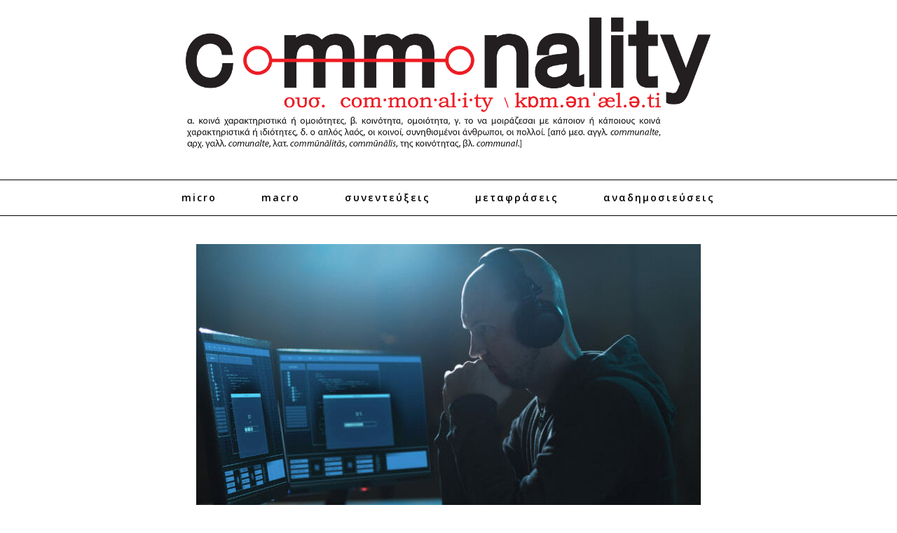

--- FILE ---
content_type: text/html; charset=UTF-8
request_url: https://commonality.gr/dimitris-vitsas-anaziteitai-dimokratia-diafaneia-logodosia/
body_size: 12231
content:
<!doctype html><html lang="el">
<head>
	<meta charset="UTF-8">
	<meta name="viewport" content="width=device-width, initial-scale=1">
	<link rel="pingback" href="https://commonality.gr/xmlrpc.php">
	<!--[if lt IE 9]><script src="https://commonality.gr/wp-content/themes/wpex-noir/js/html5.js"></script><![endif]-->
	<link rel="profile" href="https://gmpg.org/xfn/11">
	<meta name="robots" content="index, follow, max-image-preview:large, max-snippet:-1, max-video-preview:-1">
	<style>img:is([sizes="auto" i], [sizes^="auto," i]) { contain-intrinsic-size: 3000px 1500px }</style>
	
	<!-- This site is optimized with the Yoast SEO plugin v26.1.1 - https://yoast.com/wordpress/plugins/seo/ -->
	<title>Δημήτρης Βίτσας: Αναζητείται δημοκρατία, διαφάνεια, λογοδοσία - Commonality</title>
	<link rel="canonical" href="https://commonality.gr/dimitris-vitsas-anaziteitai-dimokratia-diafaneia-logodosia/">
	<meta property="og:locale" content="el_GR">
	<meta property="og:type" content="article">
	<meta property="og:title" content="Δημήτρης Βίτσας: Αναζητείται δημοκρατία, διαφάνεια, λογοδοσία - Commonality">
	<meta property="og:description" content="– Αν δεν γνώριζε, οι ευθύνες είναι μεγάλες, γιατί τότε «ποιος κυβερνά αυτόν τον τόπο;». – Αν γνώριζε, τότε είναι «άκρως επικίνδυνος». Την επομένη κιόλας των εκλογών της 7 ης Ιουλίου 2019, ο κ. Μητσοτάκης προχώρησε σε μία κίνηση που είναι απολύτως σχετική με το ζήτημα που συζητάμε: έθεσε υπό τον έλεγχο του, πρώτον, την […]">
	<meta property="og:url" content="https://commonality.gr/dimitris-vitsas-anaziteitai-dimokratia-diafaneia-logodosia/">
	<meta property="og:site_name" content="Commonality">
	<meta property="article:publisher" content="https://www.facebook.com/commonality.gr/">
	<meta property="article:published_time" content="2022-08-09T09:25:45+00:00">
	<meta property="article:modified_time" content="2022-08-11T21:44:57+00:00">
	<meta property="og:image" content="https://commonality.gr/wp-content/uploads/2022/08/3943.jpg">
	<meta property="og:image:width" content="720">
	<meta property="og:image:height" content="460">
	<meta property="og:image:type" content="image/jpeg">
	<meta name="author" content="Δημήτρης Βίτσας">
	<meta name="twitter:card" content="summary_large_image">
	<meta name="twitter:creator" content="@commonalitygr">
	<meta name="twitter:site" content="@commonalitygr">
	<meta name="twitter:label1" content="Συντάχθηκε από">
	<meta name="twitter:data1" content="Δημήτρης Βίτσας">
	<script type="application/ld+json" class="yoast-schema-graph">{"@context":"https://schema.org","@graph":[{"@type":"WebPage","@id":"https://commonality.gr/dimitris-vitsas-anaziteitai-dimokratia-diafaneia-logodosia/","url":"https://commonality.gr/dimitris-vitsas-anaziteitai-dimokratia-diafaneia-logodosia/","name":"Δημήτρης Βίτσας: Αναζητείται δημοκρατία, διαφάνεια, λογοδοσία - Commonality","isPartOf":{"@id":"https://commonality.gr/#website"},"primaryImageOfPage":{"@id":"https://commonality.gr/dimitris-vitsas-anaziteitai-dimokratia-diafaneia-logodosia/#primaryimage"},"image":{"@id":"https://commonality.gr/dimitris-vitsas-anaziteitai-dimokratia-diafaneia-logodosia/#primaryimage"},"thumbnailUrl":"https://cdn.imghaste.com/commonality.gr/wp-content/uploads/2022/08/3943.jpg","datePublished":"2022-08-09T09:25:45+00:00","dateModified":"2022-08-11T21:44:57+00:00","author":{"@id":"https://commonality.gr/#/schema/person/39b5dca9b486bcc9e16fa0616f0bfbb2"},"breadcrumb":{"@id":"https://commonality.gr/dimitris-vitsas-anaziteitai-dimokratia-diafaneia-logodosia/#breadcrumb"},"inLanguage":"el","potentialAction":[{"@type":"ReadAction","target":["https://commonality.gr/dimitris-vitsas-anaziteitai-dimokratia-diafaneia-logodosia/"]}]},{"@type":"ImageObject","inLanguage":"el","@id":"https://commonality.gr/dimitris-vitsas-anaziteitai-dimokratia-diafaneia-logodosia/#primaryimage","url":"https://cdn.imghaste.com/commonality.gr/wp-content/uploads/2022/08/3943.jpg","contentUrl":"https://cdn.imghaste.com/commonality.gr/wp-content/uploads/2022/08/3943.jpg","width":720,"height":460},{"@type":"BreadcrumbList","@id":"https://commonality.gr/dimitris-vitsas-anaziteitai-dimokratia-diafaneia-logodosia/#breadcrumb","itemListElement":[{"@type":"ListItem","position":1,"name":"Home","item":"https://commonality.gr/"},{"@type":"ListItem","position":2,"name":"Δημήτρης Βίτσας: Αναζητείται δημοκρατία, διαφάνεια, λογοδοσία"}]},{"@type":"WebSite","@id":"https://commonality.gr/#website","url":"https://commonality.gr/","name":"Commonality","description":"Περιοδικό Γνώμης","potentialAction":[{"@type":"SearchAction","target":{"@type":"EntryPoint","urlTemplate":"https://commonality.gr/?s={search_term_string}"},"query-input":{"@type":"PropertyValueSpecification","valueRequired":true,"valueName":"search_term_string"}}],"inLanguage":"el"},{"@type":"Person","@id":"https://commonality.gr/#/schema/person/39b5dca9b486bcc9e16fa0616f0bfbb2","name":"Δημήτρης Βίτσας","image":{"@type":"ImageObject","inLanguage":"el","@id":"https://commonality.gr/#/schema/person/image/","url":"https://secure.gravatar.com/avatar/d298ded89ba595020f98574ec85699f18050425b42b509db44021c5181a42077?s=96&d=mm&r=g","contentUrl":"https://secure.gravatar.com/avatar/d298ded89ba595020f98574ec85699f18050425b42b509db44021c5181a42077?s=96&d=mm&r=g","caption":"Δημήτρης Βίτσας"},"url":"https://commonality.gr/author/vitsasd/"}]}</script>
	<!-- / Yoast SEO plugin. -->


<link rel="dns-prefetch" href="//cdn.imghaste.com">
<link rel="alternate" type="application/rss+xml" title="Ροή RSS » Commonality" href="https://commonality.gr/feed/">
<link rel="alternate" type="application/rss+xml" title="Ροή Σχολίων » Commonality" href="https://commonality.gr/comments/feed/">
<script type="text/javascript">
/* <![CDATA[ */
window._wpemojiSettings = {"baseUrl":"https:\/\/s.w.org\/images\/core\/emoji\/16.0.1\/72x72\/","ext":".png","svgUrl":"https:\/\/s.w.org\/images\/core\/emoji\/16.0.1\/svg\/","svgExt":".svg","source":{"concatemoji":"https:\/\/commonality.gr\/wp-includes\/js\/wp-emoji-release.min.js?ver=6.8.3"}};
/*! This file is auto-generated */
!function(s,n){var o,i,e;function c(e){try{var t={supportTests:e,timestamp:(new Date).valueOf()};sessionStorage.setItem(o,JSON.stringify(t))}catch(e){}}function p(e,t,n){e.clearRect(0,0,e.canvas.width,e.canvas.height),e.fillText(t,0,0);var t=new Uint32Array(e.getImageData(0,0,e.canvas.width,e.canvas.height).data),a=(e.clearRect(0,0,e.canvas.width,e.canvas.height),e.fillText(n,0,0),new Uint32Array(e.getImageData(0,0,e.canvas.width,e.canvas.height).data));return t.every(function(e,t){return e===a[t]})}function u(e,t){e.clearRect(0,0,e.canvas.width,e.canvas.height),e.fillText(t,0,0);for(var n=e.getImageData(16,16,1,1),a=0;a<n.data.length;a++)if(0!==n.data[a])return!1;return!0}function f(e,t,n,a){switch(t){case"flag":return n(e,"\ud83c\udff3\ufe0f\u200d\u26a7\ufe0f","\ud83c\udff3\ufe0f\u200b\u26a7\ufe0f")?!1:!n(e,"\ud83c\udde8\ud83c\uddf6","\ud83c\udde8\u200b\ud83c\uddf6")&&!n(e,"\ud83c\udff4\udb40\udc67\udb40\udc62\udb40\udc65\udb40\udc6e\udb40\udc67\udb40\udc7f","\ud83c\udff4\u200b\udb40\udc67\u200b\udb40\udc62\u200b\udb40\udc65\u200b\udb40\udc6e\u200b\udb40\udc67\u200b\udb40\udc7f");case"emoji":return!a(e,"\ud83e\udedf")}return!1}function g(e,t,n,a){var r="undefined"!=typeof WorkerGlobalScope&&self instanceof WorkerGlobalScope?new OffscreenCanvas(300,150):s.createElement("canvas"),o=r.getContext("2d",{willReadFrequently:!0}),i=(o.textBaseline="top",o.font="600 32px Arial",{});return e.forEach(function(e){i[e]=t(o,e,n,a)}),i}function t(e){var t=s.createElement("script");t.src=e,t.defer=!0,s.head.appendChild(t)}"undefined"!=typeof Promise&&(o="wpEmojiSettingsSupports",i=["flag","emoji"],n.supports={everything:!0,everythingExceptFlag:!0},e=new Promise(function(e){s.addEventListener("DOMContentLoaded",e,{once:!0})}),new Promise(function(t){var n=function(){try{var e=JSON.parse(sessionStorage.getItem(o));if("object"==typeof e&&"number"==typeof e.timestamp&&(new Date).valueOf()<e.timestamp+604800&&"object"==typeof e.supportTests)return e.supportTests}catch(e){}return null}();if(!n){if("undefined"!=typeof Worker&&"undefined"!=typeof OffscreenCanvas&&"undefined"!=typeof URL&&URL.createObjectURL&&"undefined"!=typeof Blob)try{var e="postMessage("+g.toString()+"("+[JSON.stringify(i),f.toString(),p.toString(),u.toString()].join(",")+"));",a=new Blob([e],{type:"text/javascript"}),r=new Worker(URL.createObjectURL(a),{name:"wpTestEmojiSupports"});return void(r.onmessage=function(e){c(n=e.data),r.terminate(),t(n)})}catch(e){}c(n=g(i,f,p,u))}t(n)}).then(function(e){for(var t in e)n.supports[t]=e[t],n.supports.everything=n.supports.everything&&n.supports[t],"flag"!==t&&(n.supports.everythingExceptFlag=n.supports.everythingExceptFlag&&n.supports[t]);n.supports.everythingExceptFlag=n.supports.everythingExceptFlag&&!n.supports.flag,n.DOMReady=!1,n.readyCallback=function(){n.DOMReady=!0}}).then(function(){return e}).then(function(){var e;n.supports.everything||(n.readyCallback(),(e=n.source||{}).concatemoji?t(e.concatemoji):e.wpemoji&&e.twemoji&&(t(e.twemoji),t(e.wpemoji)))}))}((window,document),window._wpemojiSettings);
/* ]]> */
</script>
<style id="wp-emoji-styles-inline-css" type="text/css">

	img.wp-smiley, img.emoji {
		display: inline !important;
		border: none !important;
		box-shadow: none !important;
		height: 1em !important;
		width: 1em !important;
		margin: 0 0.07em !important;
		vertical-align: -0.1em !important;
		background: none !important;
		padding: 0 !important;
	}
</style>
<link rel="stylesheet" id="wp-block-library-css" href="https://commonality.gr/wp-includes/css/dist/block-library/style.min.css?ver=6.8.3" type="text/css" media="all">
<style id="classic-theme-styles-inline-css" type="text/css">
/*! This file is auto-generated */
.wp-block-button__link{color:#fff;background-color:#32373c;border-radius:9999px;box-shadow:none;text-decoration:none;padding:calc(.667em + 2px) calc(1.333em + 2px);font-size:1.125em}.wp-block-file__button{background:#32373c;color:#fff;text-decoration:none}
</style>
<style id="global-styles-inline-css" type="text/css">
:root{--wp--preset--aspect-ratio--square: 1;--wp--preset--aspect-ratio--4-3: 4/3;--wp--preset--aspect-ratio--3-4: 3/4;--wp--preset--aspect-ratio--3-2: 3/2;--wp--preset--aspect-ratio--2-3: 2/3;--wp--preset--aspect-ratio--16-9: 16/9;--wp--preset--aspect-ratio--9-16: 9/16;--wp--preset--color--black: #000000;--wp--preset--color--cyan-bluish-gray: #abb8c3;--wp--preset--color--white: #ffffff;--wp--preset--color--pale-pink: #f78da7;--wp--preset--color--vivid-red: #cf2e2e;--wp--preset--color--luminous-vivid-orange: #ff6900;--wp--preset--color--luminous-vivid-amber: #fcb900;--wp--preset--color--light-green-cyan: #7bdcb5;--wp--preset--color--vivid-green-cyan: #00d084;--wp--preset--color--pale-cyan-blue: #8ed1fc;--wp--preset--color--vivid-cyan-blue: #0693e3;--wp--preset--color--vivid-purple: #9b51e0;--wp--preset--gradient--vivid-cyan-blue-to-vivid-purple: linear-gradient(135deg,rgba(6,147,227,1) 0%,rgb(155,81,224) 100%);--wp--preset--gradient--light-green-cyan-to-vivid-green-cyan: linear-gradient(135deg,rgb(122,220,180) 0%,rgb(0,208,130) 100%);--wp--preset--gradient--luminous-vivid-amber-to-luminous-vivid-orange: linear-gradient(135deg,rgba(252,185,0,1) 0%,rgba(255,105,0,1) 100%);--wp--preset--gradient--luminous-vivid-orange-to-vivid-red: linear-gradient(135deg,rgba(255,105,0,1) 0%,rgb(207,46,46) 100%);--wp--preset--gradient--very-light-gray-to-cyan-bluish-gray: linear-gradient(135deg,rgb(238,238,238) 0%,rgb(169,184,195) 100%);--wp--preset--gradient--cool-to-warm-spectrum: linear-gradient(135deg,rgb(74,234,220) 0%,rgb(151,120,209) 20%,rgb(207,42,186) 40%,rgb(238,44,130) 60%,rgb(251,105,98) 80%,rgb(254,248,76) 100%);--wp--preset--gradient--blush-light-purple: linear-gradient(135deg,rgb(255,206,236) 0%,rgb(152,150,240) 100%);--wp--preset--gradient--blush-bordeaux: linear-gradient(135deg,rgb(254,205,165) 0%,rgb(254,45,45) 50%,rgb(107,0,62) 100%);--wp--preset--gradient--luminous-dusk: linear-gradient(135deg,rgb(255,203,112) 0%,rgb(199,81,192) 50%,rgb(65,88,208) 100%);--wp--preset--gradient--pale-ocean: linear-gradient(135deg,rgb(255,245,203) 0%,rgb(182,227,212) 50%,rgb(51,167,181) 100%);--wp--preset--gradient--electric-grass: linear-gradient(135deg,rgb(202,248,128) 0%,rgb(113,206,126) 100%);--wp--preset--gradient--midnight: linear-gradient(135deg,rgb(2,3,129) 0%,rgb(40,116,252) 100%);--wp--preset--font-size--small: 13px;--wp--preset--font-size--medium: 20px;--wp--preset--font-size--large: 36px;--wp--preset--font-size--x-large: 42px;--wp--preset--spacing--20: 0.44rem;--wp--preset--spacing--30: 0.67rem;--wp--preset--spacing--40: 1rem;--wp--preset--spacing--50: 1.5rem;--wp--preset--spacing--60: 2.25rem;--wp--preset--spacing--70: 3.38rem;--wp--preset--spacing--80: 5.06rem;--wp--preset--shadow--natural: 6px 6px 9px rgba(0, 0, 0, 0.2);--wp--preset--shadow--deep: 12px 12px 50px rgba(0, 0, 0, 0.4);--wp--preset--shadow--sharp: 6px 6px 0px rgba(0, 0, 0, 0.2);--wp--preset--shadow--outlined: 6px 6px 0px -3px rgba(255, 255, 255, 1), 6px 6px rgba(0, 0, 0, 1);--wp--preset--shadow--crisp: 6px 6px 0px rgba(0, 0, 0, 1);}:where(.is-layout-flex){gap: 0.5em;}:where(.is-layout-grid){gap: 0.5em;}body .is-layout-flex{display: flex;}.is-layout-flex{flex-wrap: wrap;align-items: center;}.is-layout-flex > :is(*, div){margin: 0;}body .is-layout-grid{display: grid;}.is-layout-grid > :is(*, div){margin: 0;}:where(.wp-block-columns.is-layout-flex){gap: 2em;}:where(.wp-block-columns.is-layout-grid){gap: 2em;}:where(.wp-block-post-template.is-layout-flex){gap: 1.25em;}:where(.wp-block-post-template.is-layout-grid){gap: 1.25em;}.has-black-color{color: var(--wp--preset--color--black) !important;}.has-cyan-bluish-gray-color{color: var(--wp--preset--color--cyan-bluish-gray) !important;}.has-white-color{color: var(--wp--preset--color--white) !important;}.has-pale-pink-color{color: var(--wp--preset--color--pale-pink) !important;}.has-vivid-red-color{color: var(--wp--preset--color--vivid-red) !important;}.has-luminous-vivid-orange-color{color: var(--wp--preset--color--luminous-vivid-orange) !important;}.has-luminous-vivid-amber-color{color: var(--wp--preset--color--luminous-vivid-amber) !important;}.has-light-green-cyan-color{color: var(--wp--preset--color--light-green-cyan) !important;}.has-vivid-green-cyan-color{color: var(--wp--preset--color--vivid-green-cyan) !important;}.has-pale-cyan-blue-color{color: var(--wp--preset--color--pale-cyan-blue) !important;}.has-vivid-cyan-blue-color{color: var(--wp--preset--color--vivid-cyan-blue) !important;}.has-vivid-purple-color{color: var(--wp--preset--color--vivid-purple) !important;}.has-black-background-color{background-color: var(--wp--preset--color--black) !important;}.has-cyan-bluish-gray-background-color{background-color: var(--wp--preset--color--cyan-bluish-gray) !important;}.has-white-background-color{background-color: var(--wp--preset--color--white) !important;}.has-pale-pink-background-color{background-color: var(--wp--preset--color--pale-pink) !important;}.has-vivid-red-background-color{background-color: var(--wp--preset--color--vivid-red) !important;}.has-luminous-vivid-orange-background-color{background-color: var(--wp--preset--color--luminous-vivid-orange) !important;}.has-luminous-vivid-amber-background-color{background-color: var(--wp--preset--color--luminous-vivid-amber) !important;}.has-light-green-cyan-background-color{background-color: var(--wp--preset--color--light-green-cyan) !important;}.has-vivid-green-cyan-background-color{background-color: var(--wp--preset--color--vivid-green-cyan) !important;}.has-pale-cyan-blue-background-color{background-color: var(--wp--preset--color--pale-cyan-blue) !important;}.has-vivid-cyan-blue-background-color{background-color: var(--wp--preset--color--vivid-cyan-blue) !important;}.has-vivid-purple-background-color{background-color: var(--wp--preset--color--vivid-purple) !important;}.has-black-border-color{border-color: var(--wp--preset--color--black) !important;}.has-cyan-bluish-gray-border-color{border-color: var(--wp--preset--color--cyan-bluish-gray) !important;}.has-white-border-color{border-color: var(--wp--preset--color--white) !important;}.has-pale-pink-border-color{border-color: var(--wp--preset--color--pale-pink) !important;}.has-vivid-red-border-color{border-color: var(--wp--preset--color--vivid-red) !important;}.has-luminous-vivid-orange-border-color{border-color: var(--wp--preset--color--luminous-vivid-orange) !important;}.has-luminous-vivid-amber-border-color{border-color: var(--wp--preset--color--luminous-vivid-amber) !important;}.has-light-green-cyan-border-color{border-color: var(--wp--preset--color--light-green-cyan) !important;}.has-vivid-green-cyan-border-color{border-color: var(--wp--preset--color--vivid-green-cyan) !important;}.has-pale-cyan-blue-border-color{border-color: var(--wp--preset--color--pale-cyan-blue) !important;}.has-vivid-cyan-blue-border-color{border-color: var(--wp--preset--color--vivid-cyan-blue) !important;}.has-vivid-purple-border-color{border-color: var(--wp--preset--color--vivid-purple) !important;}.has-vivid-cyan-blue-to-vivid-purple-gradient-background{background: var(--wp--preset--gradient--vivid-cyan-blue-to-vivid-purple) !important;}.has-light-green-cyan-to-vivid-green-cyan-gradient-background{background: var(--wp--preset--gradient--light-green-cyan-to-vivid-green-cyan) !important;}.has-luminous-vivid-amber-to-luminous-vivid-orange-gradient-background{background: var(--wp--preset--gradient--luminous-vivid-amber-to-luminous-vivid-orange) !important;}.has-luminous-vivid-orange-to-vivid-red-gradient-background{background: var(--wp--preset--gradient--luminous-vivid-orange-to-vivid-red) !important;}.has-very-light-gray-to-cyan-bluish-gray-gradient-background{background: var(--wp--preset--gradient--very-light-gray-to-cyan-bluish-gray) !important;}.has-cool-to-warm-spectrum-gradient-background{background: var(--wp--preset--gradient--cool-to-warm-spectrum) !important;}.has-blush-light-purple-gradient-background{background: var(--wp--preset--gradient--blush-light-purple) !important;}.has-blush-bordeaux-gradient-background{background: var(--wp--preset--gradient--blush-bordeaux) !important;}.has-luminous-dusk-gradient-background{background: var(--wp--preset--gradient--luminous-dusk) !important;}.has-pale-ocean-gradient-background{background: var(--wp--preset--gradient--pale-ocean) !important;}.has-electric-grass-gradient-background{background: var(--wp--preset--gradient--electric-grass) !important;}.has-midnight-gradient-background{background: var(--wp--preset--gradient--midnight) !important;}.has-small-font-size{font-size: var(--wp--preset--font-size--small) !important;}.has-medium-font-size{font-size: var(--wp--preset--font-size--medium) !important;}.has-large-font-size{font-size: var(--wp--preset--font-size--large) !important;}.has-x-large-font-size{font-size: var(--wp--preset--font-size--x-large) !important;}
:where(.wp-block-post-template.is-layout-flex){gap: 1.25em;}:where(.wp-block-post-template.is-layout-grid){gap: 1.25em;}
:where(.wp-block-columns.is-layout-flex){gap: 2em;}:where(.wp-block-columns.is-layout-grid){gap: 2em;}
:root :where(.wp-block-pullquote){font-size: 1.5em;line-height: 1.6;}
</style>
<link rel="stylesheet" id="wpa-css-css" href="https://commonality.gr/wp-content/plugins/honeypot/includes/css/wpa.css?ver=2.3.04" type="text/css" media="all">
<link rel="stylesheet" id="parent-style-css" href="https://commonality.gr/wp-content/themes/wpex-noir/style.css?ver=6.8.3" type="text/css" media="all">
<link rel="stylesheet" id="child-style-css" href="https://commonality.gr/wp-content/themes/wpex-noir-child/style.css?ver=6.8.3" type="text/css" media="all">
<link rel="stylesheet" id="font-awesome-css" href="https://commonality.gr/wp-content/themes/wpex-noir/css/font-awesome.min.css?ver=6.8.3" type="text/css" media="all">
<link rel="stylesheet" id="lightslider-css" href="https://commonality.gr/wp-content/themes/wpex-noir/css/lightslider.css?ver=6.8.3" type="text/css" media="all">
<link rel="stylesheet" id="magnific-popup-css" href="https://commonality.gr/wp-content/themes/wpex-noir/css/magnific-popup.css?ver=6.8.3" type="text/css" media="all">
<link rel="stylesheet" id="style-css" href="https://commonality.gr/wp-content/themes/wpex-noir-child/style.css?ver=6.8.3" type="text/css" media="all">
<link rel="stylesheet" id="wpex-responsive-css" href="https://commonality.gr/wp-content/themes/wpex-noir/css/responsive.css?ver=6.8.3" type="text/css" media="all">
<script type="text/javascript" src="https://commonality.gr/wp-includes/js/jquery/jquery.min.js?ver=3.7.1" id="jquery-core-js"></script>
<script type="text/javascript" src="https://commonality.gr/wp-includes/js/jquery/jquery-migrate.min.js?ver=3.4.1" id="jquery-migrate-js"></script>
<script type="text/javascript" id="jquery-remove-uppercase-accents-js-extra">
/* <![CDATA[ */
var rua = {"accents":[{"original":"\u0386\u0399","convert":"\u0391\u03aa"},{"original":"\u0386\u03a5","convert":"\u0391\u03ab"},{"original":"\u0388\u0399","convert":"\u0395\u03aa"},{"original":"\u038c\u0399","convert":"\u039f\u03aa"},{"original":"\u0388\u03a5","convert":"\u0395\u03ab"},{"original":"\u038c\u03a5","convert":"\u039f\u03ab"},{"original":"\u03ac\u03b9","convert":"\u03b1\u03ca"},{"original":"\u03ad\u03b9","convert":"\u03b5\u03ca"},{"original":"\u0386\u03c5","convert":"\u03b1\u03cb"},{"original":"\u03ac\u03c5","convert":"\u03b1\u03cb"},{"original":"\u03cc\u03b9","convert":"\u03bf\u03ca"},{"original":"\u0388\u03c5","convert":"\u03b5\u03cb"},{"original":"\u03ad\u03c5","convert":"\u03b5\u03cb"},{"original":"\u03cc\u03c5","convert":"\u03bf\u03cb"},{"original":"\u038c\u03c5","convert":"\u03bf\u03cb"},{"original":"\u0386","convert":"\u0391"},{"original":"\u03ac","convert":"\u03b1"},{"original":"\u0388","convert":"\u0395"},{"original":"\u03ad","convert":"\u03b5"},{"original":"\u0389","convert":"\u0397"},{"original":"\u03ae","convert":"\u03b7"},{"original":"\u038a","convert":"\u0399"},{"original":"\u03aa","convert":"\u0399"},{"original":"\u03af","convert":"\u03b9"},{"original":"\u0390","convert":"\u03ca"},{"original":"\u038c","convert":"\u039f"},{"original":"\u03cc","convert":"\u03bf"},{"original":"\u038e","convert":"\u03a5"},{"original":"\u03cd","convert":"\u03c5"},{"original":"\u03b0","convert":"\u03cb"},{"original":"\u038f","convert":"\u03a9"},{"original":"\u03ce","convert":"\u03c9"}],"selectors":"","selAction":""};
/* ]]> */
</script>
<script type="text/javascript" src="https://commonality.gr/wp-content/plugins/remove-uppercase-accents/js/jquery.remove-uppercase-accents.js?ver=6.8.3" id="jquery-remove-uppercase-accents-js"></script>
<link rel="https://api.w.org/" href="https://commonality.gr/wp-json/"><link rel="alternate" title="JSON" type="application/json" href="https://commonality.gr/wp-json/wp/v2/posts/29894"><link rel="EditURI" type="application/rsd+xml" title="RSD" href="https://commonality.gr/xmlrpc.php?rsd">
<meta name="generator" content="WordPress 6.8.3">
<link rel="shortlink" href="https://commonality.gr/?p=29894">
<link rel="alternate" title="oEmbed (JSON)" type="application/json+oembed" href="https://commonality.gr/wp-json/oembed/1.0/embed?url=https%3A%2F%2Fcommonality.gr%2Fdimitris-vitsas-anaziteitai-dimokratia-diafaneia-logodosia%2F">
<link rel="alternate" title="oEmbed (XML)" type="text/xml+oembed" href="https://commonality.gr/wp-json/oembed/1.0/embed?url=https%3A%2F%2Fcommonality.gr%2Fdimitris-vitsas-anaziteitai-dimokratia-diafaneia-logodosia%2F&amp;format=xml">
		<meta http-equiv="Accept-CH" content="Width, Viewport-Width, DPR, Downlink, Save-Data, Device-Memory, RTT, ECT">
		<!-- Theme Inline CSS --><style type="text/css">.wpex-container{width:1200px}.wpex-content-area{width:70%;max-width:none}.wpex-container{max-width:88%}</style><link href="https://fonts.googleapis.com/css?family=Open%20Sans:300italic,400italic,500italic,600italic,700italic,800italic,300,400,500,600,700,800&amp;subset=latin,cyrillic-ext,greek-ext,greek,vietnamese,latin-ext,cyrillic" rel="stylesheet" type="text/css"><link href="https://fonts.googleapis.com/css?family=Libre%20Baskerville:300italic,400italic,500italic,600italic,700italic,800italic,300,400,500,600,700,800&amp;subset=latin,cyrillic-ext,greek-ext,greek,vietnamese,latin-ext,cyrillic" rel="stylesheet" type="text/css"><!-- Theme Customizer Styling --><style type="text/css">body,a#cancel-comment-reply-link{font-family:'Open Sans'}body{font-size:14px}.wpex-site-logo{font-family:'Libre Baskerville'}.wpex-site-nav,.wpex-mobile-nav{font-family:'Open Sans'}.wpex-mobile-nav{font-family:'Open Sans'}h1,h2,h3,h4,h5,h6,.wpex-heading-font-family,.wpex-heading,.wpex-loop-entry-social-share-list a,.wpex-social-profiles-widget,thead,tfoot th,.cart-collaterals .cart_totals th,.woocommerce #reply-title{font-family:'Open Sans'}.button,button,input[type="submit"],.onsale,.wpex-shop-orderby-button,.wpex-theme-button{font-family:'Open Sans'!important}.wpex-entry-cat{font-family:'Open Sans'}.wpex-loop-entry-title{font-family:'Open Sans'}.wpex-post-title{font-family:'Open Sans'}.wpex-entry{font-family:'Open Sans'}.wpex-sidebar .widget-title{font-family:'Open Sans'}.wpex-site-footer .widget-title{font-family:'Open Sans'}</style><link rel="icon" href="https://cdn.imghaste.com/commonality.gr/wp-content/uploads/2016/03/commonality-favicon.png" sizes="32x32">
<link rel="icon" href="https://cdn.imghaste.com/commonality.gr/wp-content/uploads/2016/03/commonality-favicon.png" sizes="192x192">
<link rel="apple-touch-icon" href="https://cdn.imghaste.com/commonality.gr/wp-content/uploads/2016/03/commonality-favicon.png">
<meta name="msapplication-TileImage" content="https://cdn.imghaste.com/commonality.gr/wp-content/uploads/2016/03/commonality-favicon.png">
<meta name="generator" content="Built With The Noir WordPress Theme ">
	<!--[if IE 8]><link rel="stylesheet" type="text/css" href="https://commonality.gr/wp-content/themes/wpex-noir/css/ie8.css" media="screen"><![endif]-->
</head>

<body class="wp-singular post-template-default single single-post postid-29894 single-format-standard wp-theme-wpex-noir wp-child-theme-wpex-noir-child full-width wpex-entry-style-left_right">

	
	<div class="wpex-site-wrap wpex-clr">

		
		
<div class="wpex-site-header-wrap wpex-clr">

	<header class="wpex-site-header wpex-clr">

		<div class="wpex-site-branding wpex-container wpex-clr">

			
<div class="wpex-site-logo wpex-clr">

	
		<a href="https://commonality.gr/" title="Commonality" rel="home">
			<img src="https://cdn.imghaste.com/commonality.gr/wp-content/uploads/2016/04/Commonlity_Logo.png" alt="Commonality" srcset>
		</a>

	
</div><!-- .wpex-site-logo -->
			
		</div><!-- .wpex-site-branding -->

	</header><!-- .wpex-site-header -->

	
	<nav class="wpex-site-nav wpex-clr">

		<div class="wpex-container wpex-clr">

			<a href="#mobile-nav" class="wpex-mobile-nav-toggle wpex-off-canvas-menu-btn">
				<span class="fa fa-bars wpex-mobile-nav-toggle-icon"></span>
									<span class="wpex-mobile-nav-toggle-text">Πλοήγηση</span>
							</a><!-- .wpex-site-nav-toggle -->

			<div class="menu-main-container"><ul id="menu-main" class="wpex-dropdown-menu"><li id="menu-item-775" class="menu-item menu-item-type-taxonomy menu-item-object-category menu-item-775"><a href="https://commonality.gr/micro/">Micro</a></li>
<li id="menu-item-774" class="menu-item menu-item-type-taxonomy menu-item-object-category current-post-ancestor current-menu-parent current-post-parent menu-item-774"><a href="https://commonality.gr/macro/">Macro</a></li>
<li id="menu-item-696" class="menu-item menu-item-type-taxonomy menu-item-object-category menu-item-696"><a href="https://commonality.gr/sunenteukseis/">Συνεντεύξεις</a></li>
<li id="menu-item-695" class="menu-item menu-item-type-taxonomy menu-item-object-category menu-item-695"><a href="https://commonality.gr/metafraseis/">Μεταφράσεις</a></li>
<li id="menu-item-693" class="menu-item menu-item-type-taxonomy menu-item-object-category current-post-ancestor current-menu-parent current-post-parent menu-item-693"><a href="https://commonality.gr/anadimosieuseis/">Αναδημοσιεύσεις</a></li>
</ul></div>
			</div><!-- .wpex-container -->

	</nav><!-- .wpex-site-nav -->


</div><!-- .wpex-site-header-wrap -->		
		<div class="wpex-site-content wpex-container wpex-clr">
	
		<div class="wpex-content-area wpex-clr">

			
			<main class="wpex-site-main wpex-clr">

				<div class="site-main-inner wpex-clr">

					
<article class="wpex-post-article wpex-clr">

	

		 

			
				

	<div class="wpex-post-media wpex-post-thumbnail wpex-clr">

		<img width="720" height="460" src="https://cdn.imghaste.com/commonality.gr/wp-content/uploads/2022/08/3943.jpg" class="attachment-wpex_post size-wpex_post wp-post-image" alt decoding="async" fetchpriority="high" srcset="https://cdn.imghaste.com/commonality.gr/wp-content/uploads/2022/08/3943.jpg 720w, https://cdn.imghaste.com/commonality.gr/wp-content/uploads/2022/08/3943-300x192.jpg 300w" sizes="(max-width: 720px) 100vw, 720px">
	</div><!-- .wpex-post-media -->


			
		
	
	
		
	<div class="wpex-entry-cat wpex-post-cat wpex-clr wpex-button-typo">
		<a href="https://commonality.gr/macro/" title="Macro" class="wpex-term-35 wpex-accent-bg">Macro</a>	</div><!-- .wpex-post-cat -->

		
	
	
<header class="wpex-post-header wpex-clr">

	<h1 class="wpex-post-title">Δημήτρης Βίτσας: Αναζητείται δημοκρατία, διαφάνεια, λογοδοσία</h1>
	
</header><!-- .wpex-post-header -->
			
<div class="wpex-post-meta wpex-clr">

	<ul class="wpex-clr">

		
			
				<li class="wpex-date"><span class="wpex-spacer">·</span>9 Αυγούστου, 2022</li>

			
			
			
			
		
			
			
				<li class="wpex-author"><span class="wpex-spacer">·</span><a href="https://commonality.gr/author/vitsasd/" title="Άρθρα του/της Δημήτρης Βίτσας" rel="author">Δημήτρης Βίτσας</a></li>

			
			
			
		
			
			
			
			
		
	</ul>

</div><!-- .wpex-post-meta -->	
		<span style="border:3px solid #E52F25;border-radius:40px;display:inline-block;width:30px;height:30px;margin-left: -14px;margin-bottom:-7px;"></span>
	<div class="post-content-container">
	
<div class="wpex-post-content wpex-entry wpex-clr">
	
<div class="cxmmr5t8 oygrvhab hcukyx3x c1et5uql o9v6fnle ii04i59q">
<p dir="auto">– Αν δεν γνώριζε, οι ευθύνες είναι μεγάλες, γιατί τότε «ποιος κυβερνά αυτόν τον τόπο;».</p>
<p dir="auto">– Αν γνώριζε, τότε είναι «άκρως επικίνδυνος».</p>
</div>
<p dir="auto">Την επομένη κιόλας των εκλογών της 7 ης Ιουλίου 2019, ο κ. Μητσοτάκης προχώρησε σε μία κίνηση που είναι απολύτως σχετική με το ζήτημα που συζητάμε: έθεσε υπό τον έλεγχο του, πρώτον, την Εθνική Υπηρεσία Πληροφοριών και, δεύτερον, τη</p>
<p dir="auto">Γενική Γραμματεία Ενημέρωσης και Επικοινωνίας.</p>
<p dir="auto">Τα πλέον των τριών χρόνων της διακυβέρνησης Μητσοτάκη έχουν χαρακτηριστεί από κρίσεις. Από λάθος διαχείριση κρίσεων με οξύ κοινωνικό αποτύπωμα. Πάνω από 31.000 νεκροί από την υγειονομική πανδημία και ένα καταρρέον ΕΣΥ.</p>
<p dir="auto">Ενεργειακή κρίση, με αποτέλεσμα της διαχείρισης μια καταιγίδα ακρίβειας στην τιμή του ηλεκτρικού ρεύματος, των καυσίμων και των βασικών ειδών λαϊκής κατανάλωσης. Κρίση ενημέρωσης-χειραγώγησης των ΜΜΕ, με αποτέλεσμα την πτώση της xώρας μας στην 108 η θέση παγκοσμίως στην ελευθερία της ενημέρωσης.</p>
<p dir="auto">Και τώρα αποκάλυψη υποκλοπών σε πολιτικούς αντιπάλους (άραγε ο κ. Ανδρουλάκης είναι ο μόνος); Και ερευνητές δημοσιογράφους (είναι ο κ. Κουκάκης η εξαίρεση);</p>
<p dir="auto">Και είναι σχετική αυτή η κίνηση του πρωθυπουργού, διότι αν δεν υπήρχαν κάποιοι γενναίοι δημοσιογράφοι που τιμούν την αποστολή τους, οι διαστάσεις του σκανδάλου των υποκλοπών σε βάρος δημοσιογράφων και πολιτικών αντιπάλων της ΝΔ που συγκλονίζει τη χώρα και η άμεση σύνδεση προσώπων του στενού πρωθυπουργικού περιβάλλοντος, του σκληρού πυρήνα του «συστήματος Μαξίμου», θα έμεναν στην αφάνεια της μηντιακής θολούρας που δυστυχώς έχει επικρατήσει στον δημόσιο διάλογο.</p>
<p dir="auto">Η χώρα αντιμετωπίζει σοβαρότατο πρόβλημα δημοκρατίας, ποιότητας των πολιτειακών της θεσμών, λογοδοσίας, κράτους δικαίου και διαφάνειας.</p>
<p dir="auto">Η πρώτη, σπασμωδική, αντίδραση του παράκεντρου εξουσίας που έχει στηθεί γύρω από το πρωθυπουργικό γραφείο ήταν αυτή την οποία μας έχει συνηθίσει: παραπληροφόρηση και διαρροές-μέσα από τα πάντα πρόθυμα φιλοκυβερνητικά ΜΜΕ- περί «τοξικότητας» και δήθεν ευθιξίας των εμπλεκομένων προσώπων, τα οποία κατά τα λοιπά ουδέν μεμπτόν έπραξαν. Ανοησίες. Την τοξικότητα δημιουργούν οι παράνομες παρακολουθήσεις και όχι η αποκάλυψη τους. Μεγάλα ευρωπαϊκά και διεθνή δημοσιογραφικά μέσα έχουν «σηκώσει» το θέμα στο εξωτερικό.</p>
<p dir="auto">Ο κ. Μητσοτάκης είναι και με τη βούλα πλέον ο Όρμπαν των Βαλκανίων, εκθέτει τη χώρα μας, δημιουργεί καθεστώς που αντιμάχεται τη δημοκρατική λειτουργία.</p>
<p dir="auto">Είναι προφανές ότι ο ΣΥΡΙΖΑ-ΠΣ ως Αξιωματική Αντιπολίτευση, μαζί με τα άλλα κόμματα της αντιπολίτευσης, θα σηκώσει το ζήτημα των υποκλοπών πολύ ψηλά στη Βουλή, απαιτώντας λογοδοσία και διαφάνεια με κάθε μέσο που προβλέπει ο Κανονισμός του Σώματος, όπως έχει θεσμικό χρέος να πράξει.</p>
<p dir="auto">Ωστόσο, είναι ο ίδιος ο κ. Μητσοτάκης που φέρει ακέραια την πολιτική ευθύνη για αυτή τη θεσμική κατρακύλα. Οφείλει να παραιτηθεί άμεσα και να οδηγήσει τη χώρα σε εκλογές, οι οποίες αποκτούν πλέον τον χαρακτήρα της πολιτικής κάθαρσης.</p>
<div class="cxmmr5t8 oygrvhab hcukyx3x c1et5uql o9v6fnle ii04i59q">
<p dir="auto">Η χώρα πρέπει επειγόντως να ξεφύγει από αυτόν τον φαύλο κύκλο απαξίωσης και παρακμής. Και η πρώτη και σημαντικότερη αποστολή της δημοκρατικής διακυβέρνησης που θα προκύψει από τις εκλογές με κορμό τον ΣΥΡΙΖΑ-ΠΣ οφείλει να είναι -και θα είναι- η ανάνηψη των θεσμών της Ελληνικής Δημοκρατίας.</p>
<p dir="auto"><strong>Δημήτρης Βίτσας</strong></p>
<p dir="auto"><strong>ΤΑ ΝΕΑ</strong></p>
</div>

</div><!-- .wpex-post-content -->	</div>
	<span style="border:3px solid #E52F25;border-radius:40px;display:inline-block;width:30px;height:30px;margin-left:-14px;margin-top:-10px;"></span>
		
	
	
		
			
<div class="wpex-post-share wpex-heading-font-family wpex-clr">

	
	<ul class="wpex-post-share-list wpex-clr">
	
		<li class="wpex-twitter">
			<a href="https://twitter.com/share?text=%CE%94%CE%B7%CE%BC%CE%AE%CF%84%CF%81%CE%B7%CF%82+%CE%92%CE%AF%CF%84%CF%83%CE%B1%CF%82%3A+%CE%91%CE%BD%CE%B1%CE%B6%CE%B7%CF%84%CE%B5%CE%AF%CF%84%CE%B1%CE%B9+%CE%B4%CE%B7%CE%BC%CE%BF%CE%BA%CF%81%CE%B1%CF%84%CE%AF%CE%B1%2C+%CE%B4%CE%B9%CE%B1%CF%86%CE%AC%CE%BD%CE%B5%CE%B9%CE%B1%2C+%CE%BB%CE%BF%CE%B3%CE%BF%CE%B4%CE%BF%CF%83%CE%AF%CE%B1&amp;url=https%3A%2F%2Fcommonality.gr%2Fdimitris-vitsas-anaziteitai-dimokratia-diafaneia-logodosia%2F" title="Share on Twitter" rel="nofollow" onclick="javascript:window.open(this.href, '', 'menubar=no,toolbar=no,resizable=yes,scrollbars=yes,height=600,width=600');return false;">
				<img src="https://cdn.imghaste.com/commonality.gr/wp-content/themes/wpex-noir-child/assets/images/twitter.png" srcset>
			</a>
		</li>

		<li class="wpex-facebook">
			<a href="https://www.facebook.com/share.php?u=https%3A%2F%2Fcommonality.gr%2Fdimitris-vitsas-anaziteitai-dimokratia-diafaneia-logodosia%2F" title="Share on Facebook" rel="nofollow" onclick="javascript:window.open(this.href, '', 'menubar=no,toolbar=no,resizable=yes,scrollbars=yes,height=600,width=600');return false;">
				<img src="https://cdn.imghaste.com/commonality.gr/wp-content/themes/wpex-noir-child/assets/images/facebook.png" srcset>
			</a>
		</li>

	</ul>

</div><!-- .wpex-post-share -->
	
	
		
	
	
		
	
	
	
	
	<div class="wpex-post-navigation wpex-heading-font-family wpex-clr">
	<nav class="navigation post-navigation" aria-label="Άρθρα">
		<h2 class="screen-reader-text">Πλοήγηση άρθρων</h2>
		<div class="nav-links"><div class="nav-previous"><a href="https://commonality.gr/to-fotospatho-kai-oi-ependyseis/" rel="prev"><span>Επόμενο άρθρο</span><span class="fa fa-chevron-right"></span></a></div><div class="nav-next"><a href="https://commonality.gr/keraynos-en-aithria-i-proioysa-parakmi/" rel="next"><span class="fa fa-chevron-left"></span><span>Προηγούμενο άρθρο</span></a></div></div>
	</nav></div>


	
</article><!-- .wpex-port-article -->
				</div><!-- .site-main-inner -->

			</main><!-- .wpex-main -->

		</div><!-- .wpex-content-area -->

	


	</div><!-- .wpex-site-content -->

	



<footer class="wpex-site-footer">

	
		
<div class="wpex-footer-widgets-wrap wpex-container wpex-clr">

    <div class="wpex-footer-widgets wpex-row wpex-clr">

        
            <div class="wpex-footer-box wpex-col wpex-clr wpex-col-2">
                <div class="footer-widget widget_text wpex-clr"><h6 class="widget-title">Commonality</h6>			<div class="textwidget">Αποτελούμε μια κοινότητα ιδεών, αριστερών ριζοσπαστικών ιδεών, τουλάχιστον οι άνθρωποι που τρέχουμε το site, δεν απαιτούμε την ίδια κοινότητα και από τους ανθρώπους που απευθυνόμαστε για συνεργασίες. Θέλουμε να γράφουμε απλά και κατανοητά.  Μας ενδιαφέρουν εξίσου τα τοπικά, τα καθημερινά, αλλά και τα πολύπλοκα παγκόσμια. <a class="wpex-readmore" title="Περισσότερα" href="https://commonality.gr/editorial-2/">Περισσότερα<span class="wpex-readmore-arrow"> »</span></a></div>
		</div>            </div><!-- .footer-box -->

        
        
            <div class="wpex-footer-box wpex-col wpex-clr wpex-col-2">
                			<div class="footer-widget widget_wpex_social_profiles wpex-clr">				<h6 class="widget-title">Social</h6>				<div class="wpex-social-profiles-widget wpex-clr">
										<ul>
						<li class="wpex-count-1">
										<a href="https://www.facebook.com/commonality.gr/" title="Facebook" class="wpex-facebook" target="_blank"><span class="fa fa-facebook"></span>Facebook</a>
									</li><li class="wpex-count-2">
										<a href="https://twitter.com/commonalitygr" title="Twitter" class="wpex-twitter" target="_blank"><span class="fa fa-twitter"></span>Twitter</a>
									</li>					</ul>
				</div>
			</div>			            </div><!-- .footer-box -->

        
        
        
    </div><!-- .wpex-footer-widgets -->

</div><!-- .wpex-footer-widgets-wrap -->
	
			
		<div class="wpex-footer-bottom">

			<div class="wpex-container wpex-clr">

					
	<div class="footer-copyright wpex-clr">

		© 2016 Commonality
	</div><!-- .footer-copyright -->

			</div><!-- .wpex-container -->

		</div><!-- .wpex-footer-bottom -->

	
</footer><!-- .wpex-site-footer -->
</div><!-- .wpex-site-wrap -->


<a href="#" title="Top" class="wpex-site-scroll-top"><span class="fa fa-angle-up"></span></a>
<script type="speculationrules">
{"prefetch":[{"source":"document","where":{"and":[{"href_matches":"\/*"},{"not":{"href_matches":["\/wp-*.php","\/wp-admin\/*","\/wp-content\/uploads\/*","\/wp-content\/*","\/wp-content\/plugins\/*","\/wp-content\/themes\/wpex-noir-child\/*","\/wp-content\/themes\/wpex-noir\/*","\/*\\?(.+)"]}},{"not":{"selector_matches":"a[rel~=\"nofollow\"]"}},{"not":{"selector_matches":".no-prefetch, .no-prefetch a"}}]},"eagerness":"conservative"}]}
</script>
<script type="text/javascript" src="https://commonality.gr/wp-content/plugins/honeypot/includes/js/wpa.js?ver=2.3.04" id="wpascript-js"></script>
<script type="text/javascript" id="wpascript-js-after">
/* <![CDATA[ */
wpa_field_info = {"wpa_field_name":"ymwqdn4481","wpa_field_value":789848,"wpa_add_test":"no"}
/* ]]> */
</script>
<script type="text/javascript" src="https://cdn.imghaste.com/commonality.gr/sw/sdk.js?f=image-service.ih.js&amp;pv=v1.2.0-20260115-02-1" id="imghaste-register-sw-js"></script>
<script type="text/javascript" src="https://commonality.gr/wp-content/themes/wpex-noir/js/plugins/jquery.fitvids.js?ver=1.1" id="fitvids-js"></script>
<script type="text/javascript" src="https://commonality.gr/wp-includes/js/imagesloaded.min.js?ver=5.0.0" id="imagesloaded-js"></script>
<script type="text/javascript" src="https://commonality.gr/wp-content/themes/wpex-noir/js/plugins/jquery.magnific-popup.js?ver=1.0.0" id="magnific-popup-js"></script>
<script type="text/javascript" src="https://commonality.gr/wp-content/themes/wpex-noir/js/plugins/lightslider.js?ver=6.8.3" id="lightslider-js"></script>
<script type="text/javascript" src="https://commonality.gr/wp-content/themes/wpex-noir/js/plugins/equal-heights.js?ver=1.0" id="wpex-equal-heights-js"></script>
<script type="text/javascript" id="wpex-functions-js-extra">
/* <![CDATA[ */
var wpexLocalize = {"isRTL":"","wpGalleryLightbox":"1","mobileMenuOpen":"\u03a0\u03bb\u03bf\u03ae\u03b3\u03b7\u03c3\u03b7","mobileMenuClose":"\u039a\u03bb\u03b5\u03af\u03c3\u03b9\u03bc\u03bf"};
/* ]]> */
</script>
<script type="text/javascript" src="https://commonality.gr/wp-content/themes/wpex-noir/js/functions.js?ver=6.8.3" id="wpex-functions-js"></script>
<script>
  (function(i,s,o,g,r,a,m){i['GoogleAnalyticsObject']=r;i[r]=i[r]||function(){
  (i[r].q=i[r].q||[]).push(arguments)},i[r].l=1*new Date();a=s.createElement(o),
  m=s.getElementsByTagName(o)[0];a.async=1;a.src=g;m.parentNode.insertBefore(a,m)
  })(window,document,'script','https://www.google-analytics.com/analytics.js','ga');

  ga('create', 'UA-76472823-1', 'auto');
  ga('send', 'pageview');

</script>
<script defer src="https://static.cloudflareinsights.com/beacon.min.js/vcd15cbe7772f49c399c6a5babf22c1241717689176015" integrity="sha512-ZpsOmlRQV6y907TI0dKBHq9Md29nnaEIPlkf84rnaERnq6zvWvPUqr2ft8M1aS28oN72PdrCzSjY4U6VaAw1EQ==" data-cf-beacon='{"version":"2024.11.0","token":"54782cb8e0fc4ca8a13c248a0b7c4e5d","r":1,"server_timing":{"name":{"cfCacheStatus":true,"cfEdge":true,"cfExtPri":true,"cfL4":true,"cfOrigin":true,"cfSpeedBrain":true},"location_startswith":null}}' crossorigin="anonymous"></script>
</body>
</html>
<!--
Performance optimized by W3 Total Cache. Learn more: https://www.boldgrid.com/w3-total-cache/


Served from: commonality.gr @ 2026-01-15 04:11:29 by W3 Total Cache
-->